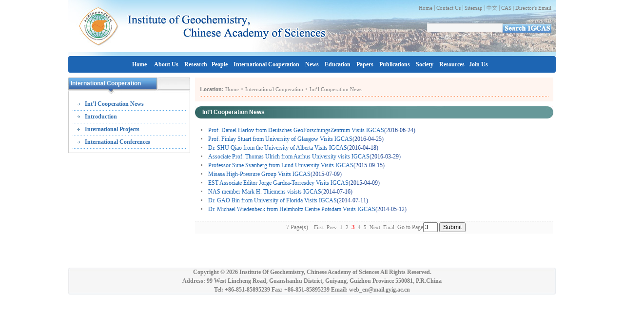

--- FILE ---
content_type: text/html
request_url: http://english.gyig.cas.cn/ic/icn/index_2.html
body_size: 4268
content:
<!DOCTYPE HTML PUBLIC "-//W3C//DTD HTML 4.01 Transitional//EN">
<html>
<head>
<meta http-equiv="Content-Type" content="text/html; charset=utf-8">
<title>Int’l Cooperation News----Institute of Geochemistry Chinese Academy of Sciences</title>
<link href="../../images/enc24.css" rel="stylesheet" type="text/css">
</head>
<body>
<table width="1002" height="105" border="0" align="center" cellpadding="0" cellspacing="0" background="//english.gyig.cas.cn//images/enc24_banner.jpg">
  <tr>
    <td height="30" align="right" style="padding-right:10px"><table border="0" cellspacing="0" cellpadding="0" class="11fff">
        <tr>
          
          
          <td width="500" align="right" valign="top" style="padding-top:7px"><a href="http://english.gyig.cas.cn/" target="_top">Home</a> | <a href="http://english.gyig.cas.cn/au/ct/" target="_top">Contact Us</a> | <a href="http://english.gyig.cas.cn/sitemap/" target="_top">Sitemap</a> | <a href="http://www.gyig.cas.cn" target="_blank">中文</a> | <a href="http://english.cas.cn" target="_blank">CAS | <a href="mailto:director@vip.gyig.ac.cn" target="_blank">Director's Email</a></td>
        </tr>
		<tr>
		<td width="500" height="72" align="right">
			  <FORM name="searchform" style="margin-top:5px" action="http://english.gyig.cas.cn/search/index.html" method="get" onSubmit="return search_check()" target="_top">
		         
				 
			<input type="text" name="keyword" id="iptSword" onClick="javascript:if(this.value=='') this.value=''" value="" class="input" /><a href="#"  onClick="search_check();"><img src="//english.gyig.cas.cn//images/serach4.jpg" width="100" height="18" align="absbottom" />
</a> 
			 </label>
              </FORM>
	  <script type="text/javascript">
function escapeTrs(str){//转义trs关键字
	var arr = new Array("\\\\","!","@","#","\\$","\%","\\^","\&","\\*","\\(","\\)","\\_","\\+","\-","\=","\\{","\\}","\\|","\\[","\\]",";","'",":","\"","\<","\>","\\?","\,","\\.","\/");
	
	for(var i=0;i<arr.length;i++){
	 var re = new RegExp(arr[i],"img");
	 str = str.replace(re, '\\' + arr[i]);
	}
	
	return str;
}
function dealKeywords(sword, relation)
{	
	var sTemp = "";
	var swordtemp = ""; 
	var sArray;

	if(sword.indexOf("*")<0&&sword.indexOf("+")<0&&sword.indexOf(")")<0&&sword.indexOf("(")<0&&sword.indexOf("\\")<0)
	{
		sword = escapeTrs(sword);
		//不含trs关键字
		sArray = sword.split(" ");//输入框空格处理,空格表示 relation 关系
		for(var i=0; i<sArray.length;i++)
		{	
			sTemp = sArray[i].replace(/^\s+|\s+$/g,"");//去掉sword前后空格
			if(sTemp!="")
			{
				swordtemp += "'"+ sTemp + "' "+relation+" ";/*加上''符号,处理trs带运算符的检索词报错的问题*/
			}					
		}
		if(swordtemp.lastIndexOf(" "+relation+" ")!=-1)//去掉relation结尾
		{
			swordtemp = swordtemp.substring(0,swordtemp.length-relation.length-2);
		} 
	}
	
	else//包含trs关键字
	{    
		 if(sword.indexOf("\\")!=-1){
		 	var re = new RegExp("\\\\","img");
	 		sword = sword.replace(re, '\\\\');
		 }
		 swordtemp = "'"+sword+"'";
	}
	return swordtemp;	
} 

function search_check() {
	var sword =document.getElementById("iptSword").value.replace(/^\s+|\s+$/g,"");
	
	if (sword=='' || sword=='Please enter keywords') {
		alert('Please enter keywords!');
		return false;
	} else {	
		
		document.searchform.keyword.value = encodeURI(document.getElementById("iptSword").value);//传参前进行编码
		document.searchform.submit();
	}
}
</script>
          </td>
		</tr>
      </table></td>
  </tr>
  <tr>
    <td>&nbsp;</td>
  </tr>
</table>
<table width="1000" height="34" border="0" align="center" cellpadding="0" cellspacing="0" class="menu">
  <tr>
    <td width="3"><img src="http://english.gyig.cas.cn/images/enc24_menu_r1_c1.gif" width="3" height="34" /></td>
    <td width="994" align="center" bgcolor="#1D65B3"><a href="http://english.gyig.cas.cn/" target="_top">Home</a>&nbsp;&nbsp;&nbsp;&nbsp;
<a href="http://english.gyig.cas.cn/au/" target="_top">About Us</a>&nbsp;&nbsp;&nbsp;&nbsp;<a href="http://english.gyig.cas.cn/rh/" target="_top">Research</a>&nbsp;&nbsp;&nbsp;<a href="http://english.gyig.cas.cn/pe/" target="_top">People</a>&nbsp;&nbsp;&nbsp; <a href="http://english.gyig.cas.cn/ic/" target="_top">International Cooperation</a>&nbsp;&nbsp;&nbsp; <a href="http://english.gyig.cas.cn/ns/" target="_top">News</a>&nbsp;&nbsp;&nbsp; <a href="http://english.gyig.cas.cn/et/" target="_top">Education</a>&nbsp;&nbsp;&nbsp; <a href="http://english.gyig.cas.cn/ps/" target="_top">Papers</a>&nbsp;&nbsp;&nbsp; <a href="http://english.gyig.cas.cn/pu/" target="_top">Publications</a>&nbsp;&nbsp;&nbsp; <a href="http://english.gyig.cas.cn/so/" target="_top">Society</a>&nbsp;&nbsp;&nbsp; <a href="http://english.gyig.cas.cn/rs/" target="_top">Resources</a>&nbsp;&nbsp;&nbsp;<a href="http://english.gyig.cas.cn/ju/" target="_top">Join Us</a>&nbsp;&nbsp;&nbsp;</td>
    <td width="3" align="left"><img src="http://english.gyig.cas.cn/images/enc24_menu_r1_c3.gif" width="3" height="34" /></td>
  </tr>
</table>
<table width="1000" border="0" align="center" cellpadding="0" cellspacing="0">
  <tr>
    <td width="250" align="right" valign="top" style="padding:10px 0px;"><table width="250" height="34" border="0" cellpadding="0" cellspacing="0" style="background:url(../../images/enc24_rtitle001.jpg) no-repeat left;">
        <tr>
          <td width="207" valign="top" class="title01" style="padding-top:3px">International Cooperation</td>
        </tr>
      </table>
      <table width="250" border="0" cellspacing="0" cellpadding="0">
        <tr>
          <td width="250" align="center" valign="top" class="table" style="padding:8px"><table width="100%" border="0" cellspacing="0" cellpadding="0">
             
			  <tr>
                <td width="25" height="25" align="center"><img src="../../images/enc24_icon01.gif" width="5" height="5" /></td>
                <td><a href="./" class='link'>Int’l Cooperation News</a></td>
              </tr>
              <tr align="center">
                <td height="1" colspan="2" background="../../images/enc24_x01.gif"></td>
              </tr>
			  
			  <tr>
                <td width="25" height="25" align="center"><img src="../../images/enc24_icon01.gif" width="5" height="5" /></td>
                <td><a href="../in/" class='link'>Introduction</a></td>
              </tr>
              <tr align="center">
                <td height="1" colspan="2" background="../../images/enc24_x01.gif"></td>
              </tr>
			  
			  <tr>
                <td width="25" height="25" align="center"><img src="../../images/enc24_icon01.gif" width="5" height="5" /></td>
                <td><a href="../ip/" class='link'>International Projects</a></td>
              </tr>
              <tr align="center">
                <td height="1" colspan="2" background="../../images/enc24_x01.gif"></td>
              </tr>
			  
			  <tr>
                <td width="25" height="25" align="center"><img src="../../images/enc24_icon01.gif" width="5" height="5" /></td>
                <td><a href="../ic/" class='link'>International Conferences</a></td>
              </tr>
              <tr align="center">
                <td height="1" colspan="2" background="../../images/enc24_x01.gif"></td>
              </tr>
			  
             </table></td>
        </tr>
      </table>
    </td>
    <td width="750" align="right" valign="top" style="padding:10px 5px 10px 0px;" height=400><table width="735" border="0" cellspacing="0" cellpadding="0">
        <tr>
          <td width="750" bgcolor="#FFF5F0" style="padding:10px"><table width="100%" border="0" cellspacing="0" cellpadding="0">
              <tr>
                <td style="padding:5px 0"><strong>Location:</strong> <a href="../../" title="Home" class=link1 class="CurrChnlCls">Home</a>&nbsp;>&nbsp;<a href="../" title="International Cooperation" class=link1 class="CurrChnlCls">International Cooperation</a>&nbsp;>&nbsp;<a href="./" title="Int’l Cooperation News" class=link1 class="CurrChnlCls">Int’l Cooperation News</a></td>
              </tr>
            </table>
            <table width="100%" border="0" cellspacing="0" cellpadding="0">
              <tr>
                <td height="1" background="../../images/enc24_x02.gif"></td>
              </tr>
            </table></td>
        </tr>
      </table>
      <table width="735" border="0" cellpadding="0" cellspacing="0" background="../../images/enc24_ctile02.jpg" style="margin-top:10px">
        <tr>
          <td height="25" class="title">Int’l Cooperation News</td>
          <td width="45"></td>
        </tr>
      </table>
	        <table width="735" border="0" cellspacing="0" cellpadding="0" style="margin:15px 0px;">
        
		<tr>
          <td width="27" align="center"><img src="../../images/enc24_icon.jpg" width="3" height="3" /></td>
          <td width="708" class="blu11"><a href="./201606/t20160624_164834.html" target="_blank">Prof. Daniel Harlov from Deutsches GeoForschungsZentrum Visits IGCAS</a>(2016-06-24)</td>
        </tr>
		
		<tr>
          <td width="27" align="center"><img src="../../images/enc24_icon.jpg" width="3" height="3" /></td>
          <td width="708" class="blu11"><a href="./201604/t20160425_162345.html" target="_blank">Prof. Finlay Stuart from University of Glasgow Visits IGCAS</a>(2016-04-25)</td>
        </tr>
		
		<tr>
          <td width="27" align="center"><img src="../../images/enc24_icon.jpg" width="3" height="3" /></td>
          <td width="708" class="blu11"><a href="./201604/t20160418_161984.html" target="_blank">Dr.  SHU Qiao from the University of Alberta Visits IGCAS</a>(2016-04-18)</td>
        </tr>
		
		<tr>
          <td width="27" align="center"><img src="../../images/enc24_icon.jpg" width="3" height="3" /></td>
          <td width="708" class="blu11"><a href="./201603/t20160329_161102.html" target="_blank">Associate Prof. Thomas Ulrich from Aarhus University visits IGCAS</a>(2016-03-29)</td>
        </tr>
		
		<tr>
          <td width="27" align="center"><img src="../../images/enc24_icon.jpg" width="3" height="3" /></td>
          <td width="708" class="blu11"><a href="./201509/t20150915_152405.html" target="_blank">Professor Sune Svanberg from Lund University Visits IGCAS</a>(2015-09-15)</td>
        </tr>
		
		<tr>
          <td width="27" align="center"><img src="../../images/enc24_icon.jpg" width="3" height="3" /></td>
          <td width="708" class="blu11"><a href="./201507/t20150710_150157.html" target="_blank">Misasa High-Pressure Group Visits IGCAS</a>(2015-07-09)</td>
        </tr>
		
		<tr>
          <td width="27" align="center"><img src="../../images/enc24_icon.jpg" width="3" height="3" /></td>
          <td width="708" class="blu11"><a href="./201504/t20150409_146202.html" target="_blank">EST Associate Editor Jorge Gardea-Torresdey Visits IGCAS</a>(2015-04-09)</td>
        </tr>
		
		<tr>
          <td width="27" align="center"><img src="../../images/enc24_icon.jpg" width="3" height="3" /></td>
          <td width="708" class="blu11"><a href="./201407/t20140716_124592.html" target="_blank">NAS member Mark H. Thiemens visists IGCAS</a>(2014-07-16)</td>
        </tr>
		
		<tr>
          <td width="27" align="center"><img src="../../images/enc24_icon.jpg" width="3" height="3" /></td>
          <td width="708" class="blu11"><a href="./201407/t20140711_124357.html" target="_blank">Dr. GAO Bin from University of Florida Visits IGCAS</a>(2014-07-11)</td>
        </tr>
		
		<tr>
          <td width="27" align="center"><img src="../../images/enc24_icon.jpg" width="3" height="3" /></td>
          <td width="708" class="blu11"><a href="./201405/t20140512_120738.html" target="_blank">Dr. Michael Wiedenbeck from Helmholtz Centre Potsdam Visits IGCAS</a>(2014-05-12)</td>
        </tr>
		
      </table>
	  
      <table width="735" border="0" cellspacing="0" cellpadding="0" style="border-top:1px  dashed #cccccc;">
        <tr>
          <td height="25" align="center" bgcolor="#FBFBFB"> &nbsp;&nbsp;7&nbsp;Page(s) &nbsp;&nbsp;<a id='pagenav_head' class="fy" style="padding-left:3px;padding-right:3px;"target='_self' href='index.html'>First</a><a id='pagenav_1' class="fy" style="padding-left:3px;padding-right:3px;"target='_self' href='index_1.html'>Prev</a><a id='pagenav_0' class="fy" style="padding-left:3px;padding-right:3px;"target='_self' href='index.html'>1</a><a id='pagenav_1' class="fy" style="padding-left:3px;padding-right:3px;"target='_self' href='index_1.html'>2</a><span id='pagenav_2' style="font-size:13px;color:#FF0000;padding-left:3px;padding-right:3px;">3</span><a id='pagenav_3' class="fy" style="padding-left:3px;padding-right:3px;"target='_self' href='index_3.html'>4</a><a id='pagenav_4' class="fy" style="padding-left:3px;padding-right:3px;"target='_self' href='index_4.html'>5</a><a id='pagenav_3' class="fy" style="padding-left:3px;padding-right:3px;"target='_self' href='index_3.html'>Next</a><a id='pagenav_tail' class="fy" style="padding-left:3px;padding-right:3px;"target='_self' href='index_6.html'>Final</a> 					<script>
var currentPage = 2;//所在页从0开始
var countPage = 7//共多少页	
//跳转页面
document.write("<font class='9ptb'>Go to Page<input type='text' id='num' value="+(currentPage+1)+" style='width:30px;font-size:12px;' />"+"&nbsp;<input style='font-size:12px' type='submit' value='Submit' onClick=javascript:toPage() /></font>");
	             
function toPage(){
	var _num = document.getElementById("num").value;
	if(isNaN(_num)){
		alert("Please enter a number");
		return false;
	}
	var str = "index"+"_"+(_num-1)+"."+"html";
	var url = location.href.substring(0,location.href.lastIndexOf("/")+1);
	if(_num<=1||_num==null)
		location.href = url+"index"+"."+"html";
	else if(_num>countPage)
		alert("Please enter numbers only "+countPage);
	else
		location.href = url+str;
}
</script></td>
        </tr>
      </table>

    </td>
  </tr>
</table>
<table width="1000" border="0" align="center" cellpadding="0" cellspacing="0">
  <tr>
    <td width="4"><img src="http://english.gyig.cas.cn/images/enc24_footr3.jpg" width="4" height="55" /></td>
    <td align="center" background="http://english.gyig.cas.cn/images/enc24_footbg.jpg"><strong>Copyright &copy; <script>document.write(new Date().getFullYear())</script> Institute Of Geochemistry, Chinese Academy of Sciences  All Rights Reserved.<BR>
Address: 99 West Lincheng Road, Guanshanhu District, Guiyang, Guizhou Province 550081, P.R.China<BR>
Tel: +86-851-85895239 Fax: +86-851-85895239 Email:   web_en@mail.gyig.ac.cn </strong></td>
    <td width="4"><img src="http://english.gyig.cas.cn/images/enc24_footl.jpg" width="4" height="55" /></td>
  </tr>
</table>
<table width="1000" bgcolor="#FFFFFF"><tr><td height="30px"></td></tr></table>
</body>
</html>

--- FILE ---
content_type: text/css
request_url: http://english.gyig.cas.cn/images/enc24.css
body_size: 4166
content:
@charset "utf-8";

body {margin: 0px;padding:0px}
table{	font-family: Verdana;color: #808080;text-decoration: none;font-size:12px;line-height: 18px;}

.input{height:18px; border:1px solid #e6e6e6;width:155px; background-color:#f5f5f5;}


a { text-decoration:none; font-family: Verdana;text-decoration: none;font-size:11px;color: #808080;line-height: 18px;}
a:hover { text-decoration:underline;color: #808080; line-height: 18px;}

.menu a { text-decoration:none; font-family: Verdana;color: #ffffff;text-decoration: none;font-size:12px;font-weight: bold;}
.menu a:hover { text-decoration:none; color: #FFCC33;font-weight: bold;}
.link {font-size: 12px;font-weight: normal;color: #3471B2;text-decoration: none;font-weight: bold;}
.link:hover {font-size: 12px;font-weight: normal;color: #3471B2;text-decoration: underline;font-weight: bold;}
.more {font-size: 11px;font-weight: normal;color: #fff;text-decoration: none;font-weight: bold;}
.more:hover {font-size: 11px;font-weight: normal;color: #fff;text-decoration: underline;font-weight: bold;}
.link1 a { background: url(enc24_icon01.gif) no-repeat 0px 5px;font-size: 11px;font-weight: normal;color: #808080;text-decoration: none;line-height: 18px; padding-left:10px;}
.link1 a:hover {background: url(enc24_icon01.gif) no-repeat 0px 5px;font-size: 11px;font-weight: normal;color: #808080;text-decoration: underline;line-height: 18px; padding-left:10px;}

.11fff{font-family: Verdana;color: #000000;font-size:11px;}
.11fff a {font-family: Verdana;color: #000000;font-size:11px;}
.11fff a:hover {font-family: Verdana;color: #000000;font-size:11px;text-decoration: underline;}

.line{ border:1px solid #d2cfcf; background-color:#FFFFFF; padding:2px; margin:3px;}


.title {
	font-size: 12px;
	font-weight: normal;
	color: #fff;
	text-decoration: none;
	padding-left:15px;
	font-family:Arial;
	font-weight: bold;}
.title a{
	font-size: 12px;
	font-weight: normal;
	color: #fff;
	text-decoration: none;
	padding-left:15px;
	font-family:Arial;
	font-weight: bold;}
.title a:hover { font-size: 12px;
	font-weight: normal;
	color: #fff;
	text-decoration: none;
	padding-left:15px;
	font-family:Arial;
	font-weight: bold;
	color: #FEDE21;}
.title01 {
	font-size: 12px;
	font-weight: normal;
	color: #fff;
	text-decoration: none;
	font-weight: bold;
	font-family:Arial;
	padding-left:5px;}

.table{border-left:1px solid #CDCDCD;border-right:1px solid #CDCDCD;border-bottom:1px solid #CDCDCD;}



.news a{
	font-size: 16px;
	font-family: Arial;
	font-weight: bold;
	color: #FF7632;
	text-decoration: none;}
	
.news a:hover{
	font-size: 16px;
	font-family: Arial;
	font-weight: bold;
	color: #FF7632;
	text-decoration: underline;}
.al18 {
	font-family: Arial;
	font-size: 18px;
	line-height: 24px;
	font-weight: normal;
	color: #0a2b6c;
	text-decoration: none;
}
.blu11 {
	font-size: 12px;
	font-weight: normal;
	color: #244b97;
	text-decoration: none;
}
.blu11 td{
	font-size: 12px;
	font-weight: normal;
	color: #1D65B3;
	text-decoration: none;
}
.blu11 td{
	font-size: 12px;
	font-weight: normal;
	color: #1D65B3;
	text-decoration: none;
}
.blu11 a{
	font-size: 12px;
	font-weight: normal;
	color: #1D65B3; 
	text-decoration:none;
}
.blu11 a:hover{
	font-size: 12px;
	font-weight: normal;
	color: #1D65B3;
	text-decoration: underline;
}
.blu12 {
	font-size: 14px;
	font-weight: normal;
	color: #244b97;
	text-decoration: none;
}
.blu13 {
	font-size: 16px;
	font-weight: normal;
	color: #244b97;
	text-decoration: none;
}
.red {font-size: 10px;color: #cc0000;text-decoration: underline; }
.red a {color: #cc0000;font-size:10px;text-decoration: underline;}
.red a:hover {color: #cc0000;font-size:10px;text-decoration: none;}

.blue {font-size: 10px;color: #1d65b3;text-decoration: none;	font-weight: bold; }
.blue a {color: #1d65b3;font-size:10px;text-decoration: none;	font-weight: bold;}
.blue a:hover {color: #1d65b3;font-size:10px;text-decoration: underline ;	font-weight: bold;}
/*正文新样式*/
.cas_content {
    text-indent:0pt; 
    font-family:Arial; 
    font-size:12px;  
    padding-bottom:12px; }
.cas_content  P{text-indent:0pt;}